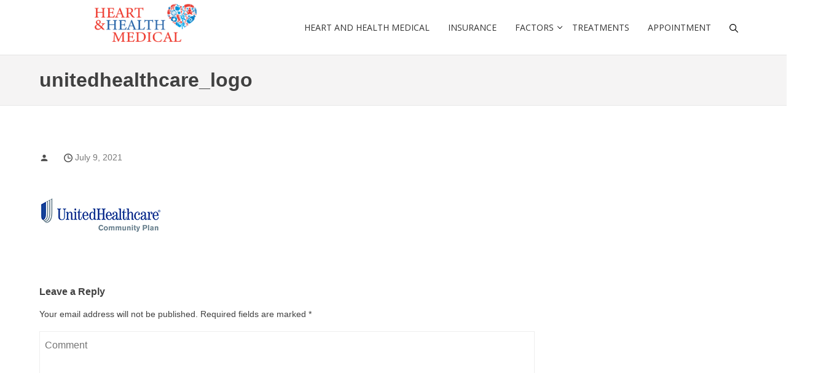

--- FILE ---
content_type: text/html; charset=UTF-8
request_url: https://cardiacgenetic.com/unitedhealthcare_logo/
body_size: 12457
content:
<!DOCTYPE html>
<html lang="en-US" prefix="og: https://ogp.me/ns#">
    <head>
        <meta charset="UTF-8">
        <meta name="viewport" content="width=device-width, initial-scale=1">
        <link rel="profile" href="https://gmpg.org/xfn/11">
        <link rel="pingback" href="https://cardiacgenetic.com/xmlrpc.php">

        
<!-- Search Engine Optimization by Rank Math - https://rankmath.com/ -->
<title>unitedhealthcare_logo - Cardiac Genetic Testing</title>
<meta name="robots" content="follow, index, max-snippet:-1, max-video-preview:-1, max-image-preview:large"/>
<link rel="canonical" href="https://cardiacgenetic.com/unitedhealthcare_logo/" />
<meta property="og:locale" content="en_US" />
<meta property="og:type" content="article" />
<meta property="og:title" content="unitedhealthcare_logo - Cardiac Genetic Testing" />
<meta property="og:url" content="https://cardiacgenetic.com/unitedhealthcare_logo/" />
<meta property="og:site_name" content="Cardiac Genetic Testing" />
<meta name="twitter:card" content="summary_large_image" />
<meta name="twitter:title" content="unitedhealthcare_logo - Cardiac Genetic Testing" />
<!-- /Rank Math WordPress SEO plugin -->

<link rel='dns-prefetch' href='//cardiacgenetic.com' />
<link rel='dns-prefetch' href='//fonts.googleapis.com' />
<link rel='preconnect' href='https://fonts.gstatic.com' crossorigin />
<link rel="alternate" type="application/rss+xml" title="Cardiac Genetic Testing &raquo; Feed" href="https://cardiacgenetic.com/feed/" />
<link rel="alternate" type="application/rss+xml" title="Cardiac Genetic Testing &raquo; Comments Feed" href="https://cardiacgenetic.com/comments/feed/" />
<link rel="alternate" type="application/rss+xml" title="Cardiac Genetic Testing &raquo; unitedhealthcare_logo Comments Feed" href="https://cardiacgenetic.com/feed/?attachment_id=363" />
<style type="text/css">.brave_popup{display:none}</style><script data-no-optimize="1"> var brave_popup_data = {}; var bravepop_emailValidation=false; var brave_popup_videos = {};  var brave_popup_formData = {};var brave_popup_adminUser = false; var brave_popup_pageInfo = {"type":"attachment","pageID":"","singleType":""};  var bravepop_emailSuggestions={};</script><script>
window._wpemojiSettings = {"baseUrl":"https:\/\/s.w.org\/images\/core\/emoji\/15.0.3\/72x72\/","ext":".png","svgUrl":"https:\/\/s.w.org\/images\/core\/emoji\/15.0.3\/svg\/","svgExt":".svg","source":{"concatemoji":"https:\/\/cardiacgenetic.com\/wp-includes\/js\/wp-emoji-release.min.js?ver=6.6.4"}};
/*! This file is auto-generated */
!function(i,n){var o,s,e;function c(e){try{var t={supportTests:e,timestamp:(new Date).valueOf()};sessionStorage.setItem(o,JSON.stringify(t))}catch(e){}}function p(e,t,n){e.clearRect(0,0,e.canvas.width,e.canvas.height),e.fillText(t,0,0);var t=new Uint32Array(e.getImageData(0,0,e.canvas.width,e.canvas.height).data),r=(e.clearRect(0,0,e.canvas.width,e.canvas.height),e.fillText(n,0,0),new Uint32Array(e.getImageData(0,0,e.canvas.width,e.canvas.height).data));return t.every(function(e,t){return e===r[t]})}function u(e,t,n){switch(t){case"flag":return n(e,"\ud83c\udff3\ufe0f\u200d\u26a7\ufe0f","\ud83c\udff3\ufe0f\u200b\u26a7\ufe0f")?!1:!n(e,"\ud83c\uddfa\ud83c\uddf3","\ud83c\uddfa\u200b\ud83c\uddf3")&&!n(e,"\ud83c\udff4\udb40\udc67\udb40\udc62\udb40\udc65\udb40\udc6e\udb40\udc67\udb40\udc7f","\ud83c\udff4\u200b\udb40\udc67\u200b\udb40\udc62\u200b\udb40\udc65\u200b\udb40\udc6e\u200b\udb40\udc67\u200b\udb40\udc7f");case"emoji":return!n(e,"\ud83d\udc26\u200d\u2b1b","\ud83d\udc26\u200b\u2b1b")}return!1}function f(e,t,n){var r="undefined"!=typeof WorkerGlobalScope&&self instanceof WorkerGlobalScope?new OffscreenCanvas(300,150):i.createElement("canvas"),a=r.getContext("2d",{willReadFrequently:!0}),o=(a.textBaseline="top",a.font="600 32px Arial",{});return e.forEach(function(e){o[e]=t(a,e,n)}),o}function t(e){var t=i.createElement("script");t.src=e,t.defer=!0,i.head.appendChild(t)}"undefined"!=typeof Promise&&(o="wpEmojiSettingsSupports",s=["flag","emoji"],n.supports={everything:!0,everythingExceptFlag:!0},e=new Promise(function(e){i.addEventListener("DOMContentLoaded",e,{once:!0})}),new Promise(function(t){var n=function(){try{var e=JSON.parse(sessionStorage.getItem(o));if("object"==typeof e&&"number"==typeof e.timestamp&&(new Date).valueOf()<e.timestamp+604800&&"object"==typeof e.supportTests)return e.supportTests}catch(e){}return null}();if(!n){if("undefined"!=typeof Worker&&"undefined"!=typeof OffscreenCanvas&&"undefined"!=typeof URL&&URL.createObjectURL&&"undefined"!=typeof Blob)try{var e="postMessage("+f.toString()+"("+[JSON.stringify(s),u.toString(),p.toString()].join(",")+"));",r=new Blob([e],{type:"text/javascript"}),a=new Worker(URL.createObjectURL(r),{name:"wpTestEmojiSupports"});return void(a.onmessage=function(e){c(n=e.data),a.terminate(),t(n)})}catch(e){}c(n=f(s,u,p))}t(n)}).then(function(e){for(var t in e)n.supports[t]=e[t],n.supports.everything=n.supports.everything&&n.supports[t],"flag"!==t&&(n.supports.everythingExceptFlag=n.supports.everythingExceptFlag&&n.supports[t]);n.supports.everythingExceptFlag=n.supports.everythingExceptFlag&&!n.supports.flag,n.DOMReady=!1,n.readyCallback=function(){n.DOMReady=!0}}).then(function(){return e}).then(function(){var e;n.supports.everything||(n.readyCallback(),(e=n.source||{}).concatemoji?t(e.concatemoji):e.wpemoji&&e.twemoji&&(t(e.twemoji),t(e.wpemoji)))}))}((window,document),window._wpemojiSettings);
</script>
<style id='wp-emoji-styles-inline-css'>

	img.wp-smiley, img.emoji {
		display: inline !important;
		border: none !important;
		box-shadow: none !important;
		height: 1em !important;
		width: 1em !important;
		margin: 0 0.07em !important;
		vertical-align: -0.1em !important;
		background: none !important;
		padding: 0 !important;
	}
</style>
<link rel='stylesheet' id='wp-block-library-css' href='https://cardiacgenetic.com/wp-includes/css/dist/block-library/style.min.css?ver=6.6.4' media='all' />
<style id='rank-math-toc-block-style-inline-css'>
.wp-block-rank-math-toc-block nav ol{counter-reset:item}.wp-block-rank-math-toc-block nav ol li{display:block}.wp-block-rank-math-toc-block nav ol li:before{content:counters(item, ".") ". ";counter-increment:item}

</style>
<style id='classic-theme-styles-inline-css'>
/*! This file is auto-generated */
.wp-block-button__link{color:#fff;background-color:#32373c;border-radius:9999px;box-shadow:none;text-decoration:none;padding:calc(.667em + 2px) calc(1.333em + 2px);font-size:1.125em}.wp-block-file__button{background:#32373c;color:#fff;text-decoration:none}
</style>
<style id='global-styles-inline-css'>
:root{--wp--preset--aspect-ratio--square: 1;--wp--preset--aspect-ratio--4-3: 4/3;--wp--preset--aspect-ratio--3-4: 3/4;--wp--preset--aspect-ratio--3-2: 3/2;--wp--preset--aspect-ratio--2-3: 2/3;--wp--preset--aspect-ratio--16-9: 16/9;--wp--preset--aspect-ratio--9-16: 9/16;--wp--preset--color--black: #000000;--wp--preset--color--cyan-bluish-gray: #abb8c3;--wp--preset--color--white: #ffffff;--wp--preset--color--pale-pink: #f78da7;--wp--preset--color--vivid-red: #cf2e2e;--wp--preset--color--luminous-vivid-orange: #ff6900;--wp--preset--color--luminous-vivid-amber: #fcb900;--wp--preset--color--light-green-cyan: #7bdcb5;--wp--preset--color--vivid-green-cyan: #00d084;--wp--preset--color--pale-cyan-blue: #8ed1fc;--wp--preset--color--vivid-cyan-blue: #0693e3;--wp--preset--color--vivid-purple: #9b51e0;--wp--preset--gradient--vivid-cyan-blue-to-vivid-purple: linear-gradient(135deg,rgba(6,147,227,1) 0%,rgb(155,81,224) 100%);--wp--preset--gradient--light-green-cyan-to-vivid-green-cyan: linear-gradient(135deg,rgb(122,220,180) 0%,rgb(0,208,130) 100%);--wp--preset--gradient--luminous-vivid-amber-to-luminous-vivid-orange: linear-gradient(135deg,rgba(252,185,0,1) 0%,rgba(255,105,0,1) 100%);--wp--preset--gradient--luminous-vivid-orange-to-vivid-red: linear-gradient(135deg,rgba(255,105,0,1) 0%,rgb(207,46,46) 100%);--wp--preset--gradient--very-light-gray-to-cyan-bluish-gray: linear-gradient(135deg,rgb(238,238,238) 0%,rgb(169,184,195) 100%);--wp--preset--gradient--cool-to-warm-spectrum: linear-gradient(135deg,rgb(74,234,220) 0%,rgb(151,120,209) 20%,rgb(207,42,186) 40%,rgb(238,44,130) 60%,rgb(251,105,98) 80%,rgb(254,248,76) 100%);--wp--preset--gradient--blush-light-purple: linear-gradient(135deg,rgb(255,206,236) 0%,rgb(152,150,240) 100%);--wp--preset--gradient--blush-bordeaux: linear-gradient(135deg,rgb(254,205,165) 0%,rgb(254,45,45) 50%,rgb(107,0,62) 100%);--wp--preset--gradient--luminous-dusk: linear-gradient(135deg,rgb(255,203,112) 0%,rgb(199,81,192) 50%,rgb(65,88,208) 100%);--wp--preset--gradient--pale-ocean: linear-gradient(135deg,rgb(255,245,203) 0%,rgb(182,227,212) 50%,rgb(51,167,181) 100%);--wp--preset--gradient--electric-grass: linear-gradient(135deg,rgb(202,248,128) 0%,rgb(113,206,126) 100%);--wp--preset--gradient--midnight: linear-gradient(135deg,rgb(2,3,129) 0%,rgb(40,116,252) 100%);--wp--preset--font-size--small: 13px;--wp--preset--font-size--medium: 20px;--wp--preset--font-size--large: 36px;--wp--preset--font-size--x-large: 42px;--wp--preset--spacing--20: 0.44rem;--wp--preset--spacing--30: 0.67rem;--wp--preset--spacing--40: 1rem;--wp--preset--spacing--50: 1.5rem;--wp--preset--spacing--60: 2.25rem;--wp--preset--spacing--70: 3.38rem;--wp--preset--spacing--80: 5.06rem;--wp--preset--shadow--natural: 6px 6px 9px rgba(0, 0, 0, 0.2);--wp--preset--shadow--deep: 12px 12px 50px rgba(0, 0, 0, 0.4);--wp--preset--shadow--sharp: 6px 6px 0px rgba(0, 0, 0, 0.2);--wp--preset--shadow--outlined: 6px 6px 0px -3px rgba(255, 255, 255, 1), 6px 6px rgba(0, 0, 0, 1);--wp--preset--shadow--crisp: 6px 6px 0px rgba(0, 0, 0, 1);}:where(.is-layout-flex){gap: 0.5em;}:where(.is-layout-grid){gap: 0.5em;}body .is-layout-flex{display: flex;}.is-layout-flex{flex-wrap: wrap;align-items: center;}.is-layout-flex > :is(*, div){margin: 0;}body .is-layout-grid{display: grid;}.is-layout-grid > :is(*, div){margin: 0;}:where(.wp-block-columns.is-layout-flex){gap: 2em;}:where(.wp-block-columns.is-layout-grid){gap: 2em;}:where(.wp-block-post-template.is-layout-flex){gap: 1.25em;}:where(.wp-block-post-template.is-layout-grid){gap: 1.25em;}.has-black-color{color: var(--wp--preset--color--black) !important;}.has-cyan-bluish-gray-color{color: var(--wp--preset--color--cyan-bluish-gray) !important;}.has-white-color{color: var(--wp--preset--color--white) !important;}.has-pale-pink-color{color: var(--wp--preset--color--pale-pink) !important;}.has-vivid-red-color{color: var(--wp--preset--color--vivid-red) !important;}.has-luminous-vivid-orange-color{color: var(--wp--preset--color--luminous-vivid-orange) !important;}.has-luminous-vivid-amber-color{color: var(--wp--preset--color--luminous-vivid-amber) !important;}.has-light-green-cyan-color{color: var(--wp--preset--color--light-green-cyan) !important;}.has-vivid-green-cyan-color{color: var(--wp--preset--color--vivid-green-cyan) !important;}.has-pale-cyan-blue-color{color: var(--wp--preset--color--pale-cyan-blue) !important;}.has-vivid-cyan-blue-color{color: var(--wp--preset--color--vivid-cyan-blue) !important;}.has-vivid-purple-color{color: var(--wp--preset--color--vivid-purple) !important;}.has-black-background-color{background-color: var(--wp--preset--color--black) !important;}.has-cyan-bluish-gray-background-color{background-color: var(--wp--preset--color--cyan-bluish-gray) !important;}.has-white-background-color{background-color: var(--wp--preset--color--white) !important;}.has-pale-pink-background-color{background-color: var(--wp--preset--color--pale-pink) !important;}.has-vivid-red-background-color{background-color: var(--wp--preset--color--vivid-red) !important;}.has-luminous-vivid-orange-background-color{background-color: var(--wp--preset--color--luminous-vivid-orange) !important;}.has-luminous-vivid-amber-background-color{background-color: var(--wp--preset--color--luminous-vivid-amber) !important;}.has-light-green-cyan-background-color{background-color: var(--wp--preset--color--light-green-cyan) !important;}.has-vivid-green-cyan-background-color{background-color: var(--wp--preset--color--vivid-green-cyan) !important;}.has-pale-cyan-blue-background-color{background-color: var(--wp--preset--color--pale-cyan-blue) !important;}.has-vivid-cyan-blue-background-color{background-color: var(--wp--preset--color--vivid-cyan-blue) !important;}.has-vivid-purple-background-color{background-color: var(--wp--preset--color--vivid-purple) !important;}.has-black-border-color{border-color: var(--wp--preset--color--black) !important;}.has-cyan-bluish-gray-border-color{border-color: var(--wp--preset--color--cyan-bluish-gray) !important;}.has-white-border-color{border-color: var(--wp--preset--color--white) !important;}.has-pale-pink-border-color{border-color: var(--wp--preset--color--pale-pink) !important;}.has-vivid-red-border-color{border-color: var(--wp--preset--color--vivid-red) !important;}.has-luminous-vivid-orange-border-color{border-color: var(--wp--preset--color--luminous-vivid-orange) !important;}.has-luminous-vivid-amber-border-color{border-color: var(--wp--preset--color--luminous-vivid-amber) !important;}.has-light-green-cyan-border-color{border-color: var(--wp--preset--color--light-green-cyan) !important;}.has-vivid-green-cyan-border-color{border-color: var(--wp--preset--color--vivid-green-cyan) !important;}.has-pale-cyan-blue-border-color{border-color: var(--wp--preset--color--pale-cyan-blue) !important;}.has-vivid-cyan-blue-border-color{border-color: var(--wp--preset--color--vivid-cyan-blue) !important;}.has-vivid-purple-border-color{border-color: var(--wp--preset--color--vivid-purple) !important;}.has-vivid-cyan-blue-to-vivid-purple-gradient-background{background: var(--wp--preset--gradient--vivid-cyan-blue-to-vivid-purple) !important;}.has-light-green-cyan-to-vivid-green-cyan-gradient-background{background: var(--wp--preset--gradient--light-green-cyan-to-vivid-green-cyan) !important;}.has-luminous-vivid-amber-to-luminous-vivid-orange-gradient-background{background: var(--wp--preset--gradient--luminous-vivid-amber-to-luminous-vivid-orange) !important;}.has-luminous-vivid-orange-to-vivid-red-gradient-background{background: var(--wp--preset--gradient--luminous-vivid-orange-to-vivid-red) !important;}.has-very-light-gray-to-cyan-bluish-gray-gradient-background{background: var(--wp--preset--gradient--very-light-gray-to-cyan-bluish-gray) !important;}.has-cool-to-warm-spectrum-gradient-background{background: var(--wp--preset--gradient--cool-to-warm-spectrum) !important;}.has-blush-light-purple-gradient-background{background: var(--wp--preset--gradient--blush-light-purple) !important;}.has-blush-bordeaux-gradient-background{background: var(--wp--preset--gradient--blush-bordeaux) !important;}.has-luminous-dusk-gradient-background{background: var(--wp--preset--gradient--luminous-dusk) !important;}.has-pale-ocean-gradient-background{background: var(--wp--preset--gradient--pale-ocean) !important;}.has-electric-grass-gradient-background{background: var(--wp--preset--gradient--electric-grass) !important;}.has-midnight-gradient-background{background: var(--wp--preset--gradient--midnight) !important;}.has-small-font-size{font-size: var(--wp--preset--font-size--small) !important;}.has-medium-font-size{font-size: var(--wp--preset--font-size--medium) !important;}.has-large-font-size{font-size: var(--wp--preset--font-size--large) !important;}.has-x-large-font-size{font-size: var(--wp--preset--font-size--x-large) !important;}
:where(.wp-block-post-template.is-layout-flex){gap: 1.25em;}:where(.wp-block-post-template.is-layout-grid){gap: 1.25em;}
:where(.wp-block-columns.is-layout-flex){gap: 2em;}:where(.wp-block-columns.is-layout-grid){gap: 2em;}
:root :where(.wp-block-pullquote){font-size: 1.5em;line-height: 1.6;}
</style>
<link rel='stylesheet' id='punte-fonts-css' href='https://fonts.googleapis.com/css?family=Roboto%3A400%2C400i%2C700%2C700i%26display%3Dswap%7COpen%2BSans%3A400%2C400i%2C700%2C700i%26display%3Dswap&#038;subset=latin%2Clatin-ext&#038;ver=1.0' media='all' />
<link rel='stylesheet' id='punte-headers-css' href='https://cardiacgenetic.com/wp-content/themes/punte/assets/css/headers.css?ver=1.0' media='all' />
<link rel='stylesheet' id='punte-footers-css' href='https://cardiacgenetic.com/wp-content/themes/punte/assets/css/footers.css?ver=1.0' media='all' />
<link rel='stylesheet' id='punte-blog-css' href='https://cardiacgenetic.com/wp-content/themes/punte/assets/css/blog.css?ver=1.0' media='all' />
<link rel='stylesheet' id='punte-main-css' href='https://cardiacgenetic.com/wp-content/themes/punte/assets/css/main.css?ver=1.0' media='all' />
<link rel='stylesheet' id='punte-style-css' href='https://cardiacgenetic.com/wp-content/themes/punte/style.css?ver=6.6.4' media='all' />
<style id='punte-style-inline-css'>
body{background-color:#FFFFFF} .punte-container{width:1300px} .header-layout1 .site-branding img,.header-layout5 .site-branding img,.header-layout6 .site-branding img{max-height:70px} .header-layout6 .is-sticky .site-branding img{max-height:50px} .header-layout1 .top-header,.header-layout3 .top-header,.header-layout5 .main-header,ul.punte-main-menu ul,.video-controls,.bttn-style1 a,.bttn-style3 a,.bttn-style5 a,.style3.punte-pricing-table,.style4.punte-pricing-table .ppt-header,.style4.punte-pricing-table .ppt-header:before,.style4.punte-pricing-table .ppt-header:after,.style5.punte-pricing-table .ppt-header,.style5.punte-pricing-table .ppt-icon,.style5.punte-pricing-table .ppt-footer a,.style6.punte-pricing-table .ppt-footer a,.style6.punte-pricing-table .ppt-price,.style1.punte-team .pt-social-icons a,.style2.punte-team .pt-social-icons a,.style3.punte-team .pt-social-icons a,.style4.punte-team .pt-social-icons a,.style3.punte-testimonial .ptl-header,.pagination .page-numbers,.blog-style3 .entry-readmore a:hover,#pune-back-top,.sidebar-style3 .widget-title span:after,button,input[type="button"],input[type="reset"],input[type="submit"],.pws1-catname-wrapper a,.pws1-catname-wrapper a:before,.pnt-list .owl-theme .owl-nav [class*=owl-]:hover,.punte-portfolio-labels li.is-checked:after,.pnt-title,.style6.punte-pricing-table .ppt-heading:after,.pbp-pagination .page-numbers.current,.pbp-pagination a.page-numbers:hover,.punte-blog-post.style3 .punte-blog-list-inner,.punte-blog-post.style3 .punte-blog-list.pbp-even .punte-blog-list-inner:before,.punte-blog-post.style3 .punte-blog-list.pbp-odd .punte-blog-list-inner:before,.punte-blog-post.style3 .pbp-line,.pbs-slide-caption .pbs-category a,.pbs-slider-wrap .owl-dots .owl-dot.active span,.pbs-slider-wrap .owl-dots .owl-dot:hover span,.punte-pricing-table.style2 .ppt-heading,.punte-pricing-table.style2:hover .ppt-icon,.style3.punte-pricing-table.punte-pricing-table,.style4.punte-pricing-table .ppt-button,.style5.punte-pricing-table .ppt-heading,.style5.punte-pricing-table .ppt-heading::before,.style5.punte-pricing-table .ppt-heading::after,.style1.punte-pricing-table .ppt-button,.punte-counter.style3 .pc-icon,.pbg-category a,.pbs-slide-caption .pbs-category a,.pwtb-catname-wrapper a.pwtb-active,.pwtb-catname-wrapper a:hover,.menu-item-punte-cart .mCSB_scrollTools .mCSB_dragger .mCSB_dragger_bar,.blog-style1 .entry-readmore a,blockquote:before{background-color:#0060ae} ul.punte-main-menu>li>a:hover svg{fill:#0060ae} .style1.punte-pricing-table .ppt-header{background-color:#0069bf} .style1.punte-pricing-table .ppt-button,.style4.punte-pricing-table .ppt-button,.style5.punte-pricing-table .ppt-heading,.style5.punte-pricing-table .ppt-heading:before,.style5.punte-pricing-table .ppt-heading:after,.style6.punte-pricing-table .ppt-heading:after,#pune-back-top:hover,button:hover,input[type="button"]:hover,input[type="reset"]:hover,input[type="submit"]:hover,.pws1-catname-wrapper a.p-active,.pws1-catname-wrapper a.p-active:before,.pws1-catname-wrapper a:hover,.pws1-catname-wrapper a:hover:before,.bttn-style1 a:hover{background-color:#00569c} a,.bttn-style2 a,.bttn-style6 a,.style3.punte-pricing-table .ppt-icon,.style6.punte-pricing-table .ppt-icon,.punte-blog-post .cat-links a:hover,.blog-style1 .entry-share a:hover,.blog-style3 .entry-share a:hover,.blog-style4 .entry-share a:hover,.punte-blog-post .entry-header a:hover,.comment-list a:hover,.post-navigation a:hover,.punte-related-post-wrap h4 a:hover,.punte-news-ticker h4 a:hover,.punte-blog-block h4 a:hover,.pbp-pagination .page-numbers,.punte-pricing-table.style2 .ppt-button:hover,.punte-counter.style3 .pc-value,.blog-style1 .entry-readmore a:hover,.blog-style1 .entry-readmore a:focus{color:#0060ae} a:hover,.woocommerce .product_meta a:hover{color:#00569c} .bttn-style2.punte-pricing-table a,.bttn-style6.punte-pricing-table a,.style6.punte-pricing-table,.blog-style1 .entry-readmore a:hover,.blog-style3 .entry-readmore a:hover,.sidebar-style2 .widget-title,.sidebar-style5 .widget,.sidebar-style4 .widget-title,.punte-blog-header,.pbp-pagination .page-numbers,.style1.punte-blockquote,.style2.punte-blockquote,.punte-pricing-table.style2:hover .ppt-header,.punte-pricing-table.style2 .ppt-button:hover,.punte-counter.style3,.pbg-category a,.pbs-slide-caption .pbs-category a,.pwtb-catname-wrapper a,.blog-style1 .entry-readmore a{border-color:#0060ae} .style1.punte-pricing-table .ppt-header:after{border-color:#0060ae #0060ae transparent transparent} .style1.punte-pricing-table .ppt-header:before{border-color:transparent transparent #0060ae #0060ae} .style2 .ppt-header:before{border-color:transparent #0060ae #0060ae transparent} .style3 .pnt-title span,.punte-blog-post.style3 .punte-blog-list.pbp-even .punte-blog-list-inner:after,.blog-style1.sticky{border-left-color:#0060ae } .punte-blog-post.style3 .punte-blog-list.pbp-odd .punte-blog-list-inner:after{border-right-color:#0060ae } .style6.punte-pricing-table .ppt-price{box-shadow:0 0 0 5px #FFF,0 0 0 7px #0060ae} .punte-blog-post.style3 .punte-blog-list.pbp-odd .punte-blog-list-inner:before,.punte-blog-post.style3 .punte-blog-list.pbp-even .punte-blog-list-inner:before{box-shadow:0 0px 0px 3px #0069bf} .header-layout1 .main-header,.header-layout1 .site-branding,.header-layout5 .main-header,.header-layout5 .site-branding,.header-layout6 .main-header,.header-layout6 .site-branding{height:90px} .header-layout6 .is-sticky .main-header,.header-layout6 .is-sticky .site-branding{height:70px} .header-layout1 ul.punte-main-menu > li > a,.header-layout1 ul.punte-main-menu > li.header-search i,.header-layout5 ul.punte-main-menu > li > a,.header-layout5 ul.punte-main-menu > li.header-search i,.header-layout6 ul.punte-main-menu > li > a,.header-layout6 ul.punte-main-menu > li.header-search i{line-height:90px} .header-layout6 .is-sticky ul.punte-main-menu > li > a,.header-layout6 .is-sticky ul.punte-main-menu > li.header-search i{line-height:70px} .header-layout5 .top-header{padding-bottom:55px !important} .header-layout5 .top-header + .main-header-wrap,.header-layout5 .top-header + .main-header-wrap + .punte-mobile-header{margin-top:-45px} .header-layout5 + #content{transform:translateY(-45px);-webkit-transform:translateY(-45px);-ms-transform:translateY(-45px);margin-bottom:-45px} .header-layout5 + #content .page-header .page-title-wrap{margin-top:45px} .header-layout5 + .site-content > .punte-container:first-child{margin-top:85px} .site-header .site-branding{padding-top:10;padding-right:10;padding-bottom:10;padding-left:0} .punte-main-menu{font-family:'Open Sans';font-size:16px;font-weight:400;font-style:normal;text-transform:uppercase;letter-spacing:} .punte-main-menu a{color:#333333;font-weight:400;font-style:normal} #primary{width:70%} .sidebar{width:27%} #colophon{background-color:#333333;color:#EEEEEE;font-size:14px} .site-footer a{color:#CCCCCC} .site-footer a:hover{color:#AAAAAA} #bottom-footer .punte-container{background:#2d2d2d} ul.punte-main-menu > li > a,.header-layout4 .header-search-wrapper .search-field,.header-layout4 .header-search-wrapper .search-field,.header-layout4 .header-search-wrapper .search-field,.header-layout4 .header-search-wrapper .search-field{color:#333333} .header-layout4 .header-search-wrapper .search-field::-webkit-input-placeholder,.header-layout4 .header-search-wrapper .search-field::-moz-placeholder,.header-layout4 .header-search-wrapper .search-field:-ms-input-placeholder,.header-layout4 .header-search-wrapper .search-field:-moz-placeholder{color:#333333;opacity:1} ul.punte-main-menu > li > a:hover,.home .punte-transparent-header ul.punte-main-menu > li > a:hover{color:#0060ae} nav.main-navigation ul.punte-main-menu > li.menu-item-has-children > a:hover:after,.home .punte-transparent-header ul.punte-main-menu > li.menu-item-has-children > a:hover:after{border-color:#0060ae} ul.punte-main-menu ul{background:rgba(0,96,174,1)} ul.punte-main-menu ul li a{color:#000} ul.punte-main-menu ul li a:hover{color:#ffffff} .main-header,.header-layout5 .main-header,.punte-mobile-header{background:rgba(255,255,255,1)} .header-layout1 .site-branding,.header-layout1 .main-header,.header-layout2 .main-header,.header-layout3 .main-header,.header-layout1 .menu-item-search,.header-layout2 .site-branding,.header-layout2 .top-header,.header-layout3 .main-navigation,.header-layout2,.punte-mobile-header{border-color:#e5e5e5} .site-header .top-header{padding-top:10;padding-bottom:10;color:#FFFFFF} .site-header .top-header,.top-menu ul{background:rgba(0,96,174,1)} .site-header .top-header a{color:#FAFAFA} .site-header .top-header a:hover{color:#EEEEEE} @media screen and (max-width:768px){.main-header,.main-header-wrap,.menu-item-search{display:none !important} .punte-mobile-header{display:block !important} .header-layout4{position:relative;width:auto;max-width:none;box-shadow:none} .header-layout4 + .site-content,.header-layout4 + .site-content + footer{margin-left:0}} @media screen and (max-width:1340px){#page,.punte-container{width:100%} .punte-container{padding:0 5%}} @media screen and (max-width:1340px){.both-sidebar .site-content > .punte-container,.both-left-sidebar .site-content > .punte-container,.both-right-sidebar .site-content > .punte-container{padding:0 5%} .both-sidebar #primary,.both-left-sidebar #primary,.both-right-sidebar #primary{float:none} .both-sidebar .sidebar-left,.both-left-sidebar .sidebar-left,.both-right-sidebar .sidebar-left{width:48%;margin:0;float:left} .both-sidebar .sidebar-right,.both-left-sidebar .sidebar-right,.both-right-sidebar .sidebar-right{width:48%;margin:0;right:0;float:right}}
</style>
<link rel='stylesheet' id='punte-responsive-css' href='https://cardiacgenetic.com/wp-content/themes/punte/assets/css/responsive.css?ver=1.0' media='all' />
<link rel="preload" as="style" href="https://fonts.googleapis.com/css?family=Open%20Sans:400&#038;subset=latin&#038;display=swap&#038;ver=1644604341" /><link rel="stylesheet" href="https://fonts.googleapis.com/css?family=Open%20Sans:400&#038;subset=latin&#038;display=swap&#038;ver=1644604341" media="print" onload="this.media='all'"><noscript><link rel="stylesheet" href="https://fonts.googleapis.com/css?family=Open%20Sans:400&#038;subset=latin&#038;display=swap&#038;ver=1644604341" /></noscript><script src="https://cardiacgenetic.com/wp-includes/js/jquery/jquery.min.js?ver=3.7.1" id="jquery-core-js"></script>
<script src="https://cardiacgenetic.com/wp-includes/js/jquery/jquery-migrate.min.js?ver=3.4.1" id="jquery-migrate-js"></script>
<link rel="https://api.w.org/" href="https://cardiacgenetic.com/wp-json/" /><link rel="alternate" title="JSON" type="application/json" href="https://cardiacgenetic.com/wp-json/wp/v2/media/363" /><link rel="EditURI" type="application/rsd+xml" title="RSD" href="https://cardiacgenetic.com/xmlrpc.php?rsd" />
<link rel='shortlink' href='https://cardiacgenetic.com/?p=363' />
<link rel="alternate" title="oEmbed (JSON)" type="application/json+oembed" href="https://cardiacgenetic.com/wp-json/oembed/1.0/embed?url=https%3A%2F%2Fcardiacgenetic.com%2Funitedhealthcare_logo%2F" />
<link rel="alternate" title="oEmbed (XML)" type="text/xml+oembed" href="https://cardiacgenetic.com/wp-json/oembed/1.0/embed?url=https%3A%2F%2Fcardiacgenetic.com%2Funitedhealthcare_logo%2F&#038;format=xml" />
<meta name="generator" content="Redux 4.4.18" /><meta name="generator" content="Elementor 3.24.7; features: additional_custom_breakpoints; settings: css_print_method-external, google_font-enabled, font_display-auto">
			<style>
				.e-con.e-parent:nth-of-type(n+4):not(.e-lazyloaded):not(.e-no-lazyload),
				.e-con.e-parent:nth-of-type(n+4):not(.e-lazyloaded):not(.e-no-lazyload) * {
					background-image: none !important;
				}
				@media screen and (max-height: 1024px) {
					.e-con.e-parent:nth-of-type(n+3):not(.e-lazyloaded):not(.e-no-lazyload),
					.e-con.e-parent:nth-of-type(n+3):not(.e-lazyloaded):not(.e-no-lazyload) * {
						background-image: none !important;
					}
				}
				@media screen and (max-height: 640px) {
					.e-con.e-parent:nth-of-type(n+2):not(.e-lazyloaded):not(.e-no-lazyload),
					.e-con.e-parent:nth-of-type(n+2):not(.e-lazyloaded):not(.e-no-lazyload) * {
						background-image: none !important;
					}
				}
			</style>
					<style type="text/css">
					.site-title a,
			.site-description {
				position: absolute;
				clip: rect(1px, 1px, 1px, 1px);
			}
					</style>
		<meta name="generator" content="Powered by Slider Revolution 6.7.20 - responsive, Mobile-Friendly Slider Plugin for WordPress with comfortable drag and drop interface." />
<link rel="icon" href="https://cardiacgenetic.com/wp-content/uploads/sites/6/2021/06/cropped-New-Logo-Piece-32x32.png" sizes="32x32" />
<link rel="icon" href="https://cardiacgenetic.com/wp-content/uploads/sites/6/2021/06/cropped-New-Logo-Piece-192x192.png" sizes="192x192" />
<link rel="apple-touch-icon" href="https://cardiacgenetic.com/wp-content/uploads/sites/6/2021/06/cropped-New-Logo-Piece-180x180.png" />
<meta name="msapplication-TileImage" content="https://cardiacgenetic.com/wp-content/uploads/sites/6/2021/06/cropped-New-Logo-Piece-270x270.png" />
<script>function setREVStartSize(e){
			//window.requestAnimationFrame(function() {
				window.RSIW = window.RSIW===undefined ? window.innerWidth : window.RSIW;
				window.RSIH = window.RSIH===undefined ? window.innerHeight : window.RSIH;
				try {
					var pw = document.getElementById(e.c).parentNode.offsetWidth,
						newh;
					pw = pw===0 || isNaN(pw) || (e.l=="fullwidth" || e.layout=="fullwidth") ? window.RSIW : pw;
					e.tabw = e.tabw===undefined ? 0 : parseInt(e.tabw);
					e.thumbw = e.thumbw===undefined ? 0 : parseInt(e.thumbw);
					e.tabh = e.tabh===undefined ? 0 : parseInt(e.tabh);
					e.thumbh = e.thumbh===undefined ? 0 : parseInt(e.thumbh);
					e.tabhide = e.tabhide===undefined ? 0 : parseInt(e.tabhide);
					e.thumbhide = e.thumbhide===undefined ? 0 : parseInt(e.thumbhide);
					e.mh = e.mh===undefined || e.mh=="" || e.mh==="auto" ? 0 : parseInt(e.mh,0);
					if(e.layout==="fullscreen" || e.l==="fullscreen")
						newh = Math.max(e.mh,window.RSIH);
					else{
						e.gw = Array.isArray(e.gw) ? e.gw : [e.gw];
						for (var i in e.rl) if (e.gw[i]===undefined || e.gw[i]===0) e.gw[i] = e.gw[i-1];
						e.gh = e.el===undefined || e.el==="" || (Array.isArray(e.el) && e.el.length==0)? e.gh : e.el;
						e.gh = Array.isArray(e.gh) ? e.gh : [e.gh];
						for (var i in e.rl) if (e.gh[i]===undefined || e.gh[i]===0) e.gh[i] = e.gh[i-1];
											
						var nl = new Array(e.rl.length),
							ix = 0,
							sl;
						e.tabw = e.tabhide>=pw ? 0 : e.tabw;
						e.thumbw = e.thumbhide>=pw ? 0 : e.thumbw;
						e.tabh = e.tabhide>=pw ? 0 : e.tabh;
						e.thumbh = e.thumbhide>=pw ? 0 : e.thumbh;
						for (var i in e.rl) nl[i] = e.rl[i]<window.RSIW ? 0 : e.rl[i];
						sl = nl[0];
						for (var i in nl) if (sl>nl[i] && nl[i]>0) { sl = nl[i]; ix=i;}
						var m = pw>(e.gw[ix]+e.tabw+e.thumbw) ? 1 : (pw-(e.tabw+e.thumbw)) / (e.gw[ix]);
						newh =  (e.gh[ix] * m) + (e.tabh + e.thumbh);
					}
					var el = document.getElementById(e.c);
					if (el!==null && el) el.style.height = newh+"px";
					el = document.getElementById(e.c+"_wrapper");
					if (el!==null && el) {
						el.style.height = newh+"px";
						el.style.display = "block";
					}
				} catch(e){
					console.log("Failure at Presize of Slider:" + e)
				}
			//});
		  };</script>
    </head>

    <body class="attachment attachment-template-default single single-attachment postid-363 attachmentid-363 attachment-png wp-custom-logo elementor-default elementor-kit-311">

                
        <a class="skip-link screen-reader-text" href="#content">Skip to the content</a>

        <div id="punte-side-navigation" class="main-side-navigation"><div class="mob-menu-close-icon"><button class="btn-transparent"><svg class="svg-icon" width="36" height="36" aria-hidden="true" role="img" focusable="false" version="1.1" id="Capa_1" xmlns="http://www.w3.org/2000/svg" xmlns:xlink="http://www.w3.org/1999/xlink" x="0px" y="0px" width="612px" height="612px" viewBox="0 0 612 612" style="enable-background:new 0 0 612 612;" xml:space="preserve"><g><g id="_x31_0_41_"><g><path d="M415.338,196.662c-7.535-7.535-19.737-7.535-27.253,0l-82.181,82.18l-81.033-81.032c-7.478-7.478-19.584-7.478-27.042,0c-7.478,7.478-7.478,19.584,0,27.042l81.033,81.033l-81.587,81.587c-7.535,7.535-7.535,19.736,0,27.253s19.737,7.517,27.253,0l81.588-81.587l81.032,81.032c7.478,7.478,19.584,7.478,27.043,0c7.478-7.478,7.478-19.584,0-27.043l-81.033-81.032l82.181-82.18C422.873,216.399,422.873,204.179,415.338,196.662z M306,0C136.992,0,0,136.992,0,306s136.992,306,306,306c168.988,0,306-137.012,306-306S475.008,0,306,0z M306,573.75C158.125,573.75,38.25,453.875,38.25,306C38.25,158.125,158.125,38.25,306,38.25c147.875,0,267.75,119.875,267.75,267.75C573.75,453.875,453.875,573.75,306,573.75z"/></g></g></g></svg></button></div><ul id="menu-menu" class="menu"><li id="menu-item-417" class="menu-item menu-item-type-custom menu-item-object-custom menu-item-417"><a href="https://heartandhealth.com/">Heart and Health Medical</a></li>
<li id="menu-item-421" class="menu-item menu-item-type-custom menu-item-object-custom menu-item-home menu-item-421"><a href="https://cardiacgenetic.com//#insurance">Insurance</a></li>
<li id="menu-item-570" class="menu-item menu-item-type-post_type menu-item-object-page menu-item-has-children menu-item-570"><a href="https://cardiacgenetic.com/factors/">Factors</a>
<ul class="sub-menu">
	<li id="menu-item-569" class="menu-item menu-item-type-post_type menu-item-object-page menu-item-569"><a href="https://cardiacgenetic.com/factors-arvd/">ARVD</a></li>
	<li id="menu-item-568" class="menu-item menu-item-type-post_type menu-item-object-page menu-item-568"><a href="https://cardiacgenetic.com/factors-brugada-syndrome/">Brugada syndrome</a></li>
	<li id="menu-item-567" class="menu-item menu-item-type-post_type menu-item-object-page menu-item-567"><a href="https://cardiacgenetic.com/factors-cardiac-amyloidosis/">Cardiac Amyloidosis</a></li>
	<li id="menu-item-566" class="menu-item menu-item-type-post_type menu-item-object-page menu-item-566"><a href="https://cardiacgenetic.com/factors-cardiac-myxoma/">Cardiac Myxoma</a></li>
	<li id="menu-item-565" class="menu-item menu-item-type-post_type menu-item-object-page menu-item-565"><a href="https://cardiacgenetic.com/factors-familial-dilated-cardiomyopathy/">Familial dilated cardiomyopathy</a></li>
	<li id="menu-item-564" class="menu-item menu-item-type-post_type menu-item-object-page menu-item-564"><a href="https://cardiacgenetic.com/factors-familial-valvular-heart-disease/">Familial Valvular Heart Disease</a></li>
	<li id="menu-item-563" class="menu-item menu-item-type-post_type menu-item-object-page menu-item-563"><a href="https://cardiacgenetic.com/factors-hypertrophic-cardiomyopathy/">Hypertrophic Cardiomyopathy</a></li>
	<li id="menu-item-561" class="menu-item menu-item-type-post_type menu-item-object-page menu-item-561"><a href="https://cardiacgenetic.com/factors-loeys-dietz-syndrome/">Loeys-Dietz syndrome</a></li>
	<li id="menu-item-562" class="menu-item menu-item-type-post_type menu-item-object-page menu-item-562"><a href="https://cardiacgenetic.com/factors-long-qt-syndrome/">Long QT Syndrome</a></li>
	<li id="menu-item-560" class="menu-item menu-item-type-post_type menu-item-object-page menu-item-560"><a href="https://cardiacgenetic.com/factors-marfan-syndrome/">Marfan Syndrome</a></li>
	<li id="menu-item-559" class="menu-item menu-item-type-post_type menu-item-object-page menu-item-559"><a href="https://cardiacgenetic.com/factors-noncompaction-cardiomyopathy/">Noncompaction cardiomyopathy</a></li>
	<li id="menu-item-558" class="menu-item menu-item-type-post_type menu-item-object-page menu-item-558"><a href="https://cardiacgenetic.com/factors-restrictive-cardiomyopathy/">Restrictive cardiomyopathy</a></li>
</ul>
</li>
<li id="menu-item-571" class="menu-item menu-item-type-post_type menu-item-object-page menu-item-571"><a href="https://cardiacgenetic.com/treatments/">Treatments</a></li>
<li id="menu-item-397" class="menu-item menu-item-type-post_type menu-item-object-page menu-item-397"><a href="https://cardiacgenetic.com/appointment/">Appointment</a></li>
<li class="menu-item menu-item menu-item-search"><a href="javascript:void(0)"><svg class="svg-icon" width="18" height="18" aria-hidden="true" role="img" focusable="false" version="1.1" id="Capa_1" xmlns="http://www.w3.org/2000/svg" xmlns:xlink="http://www.w3.org/1999/xlink" x="0px" y="0px" viewBox="0 0 511.999 511.999" style="enable-background:new 0 0 511.999 511.999;" xml:space="preserve"><g><g><path d="M508.874,478.708L360.142,329.976c28.21-34.827,45.191-79.103,45.191-127.309c0-111.75-90.917-202.667-202.667-202.667S0,90.917,0,202.667s90.917,202.667,202.667,202.667c48.206,0,92.482-16.982,127.309-45.191l148.732,148.732c4.167,4.165,10.919,4.165,15.086,0l15.081-15.082C513.04,489.627,513.04,482.873,508.874,478.708z M202.667,362.667c-88.229,0-160-71.771-160-160s71.771-160,160-160s160,71.771,160,160S290.896,362.667,202.667,362.667z"/></g></g></svg></a></li></ul></div><div class="punte-mobile-overlay"></div>        <div id="page" class="site">

            <header id="masthead" class="site-header header-layout1">

    
            <div class="punte-mobile-header clearfix">
            
            <div class="punte-nav-icon"><button class="btn-transparent"><span></span></button></div>
            

            <div class="punte-mobile-logo">
                <a href="https://cardiacgenetic.com/" class="custom-logo-link" rel="home"><img width="1519" height="325" src="https://cardiacgenetic.com/wp-content/uploads/sites/6/2021/06/HH-logo-transparent-new-cropped.png" class="custom-logo" alt="Cardiac Genetic Testing" decoding="async" srcset="https://cardiacgenetic.com/wp-content/uploads/sites/6/2021/06/HH-logo-transparent-new-cropped.png 1519w, https://cardiacgenetic.com/wp-content/uploads/sites/6/2021/06/HH-logo-transparent-new-cropped-300x64.png 300w, https://cardiacgenetic.com/wp-content/uploads/sites/6/2021/06/HH-logo-transparent-new-cropped-1024x219.png 1024w, https://cardiacgenetic.com/wp-content/uploads/sites/6/2021/06/HH-logo-transparent-new-cropped-768x164.png 768w" sizes="(max-width: 1519px) 100vw, 1519px" /></a>                                    <p class="site-title">
                        <a href="https://cardiacgenetic.com/" rel="home">
                            Cardiac Genetic Testing                        </a>
                    </p>
                                    <p class="site-description">Heart and Health Medical</p>
                                            </div>

            <div class="punte-mobile-search"><a href="javascript:void(0)"><svg class="svg-icon" width="24" height="24" aria-hidden="true" role="img" focusable="false" version="1.1" id="Capa_1" xmlns="http://www.w3.org/2000/svg" xmlns:xlink="http://www.w3.org/1999/xlink" x="0px" y="0px" viewBox="0 0 511.999 511.999" style="enable-background:new 0 0 511.999 511.999;" xml:space="preserve"><g><g><path d="M508.874,478.708L360.142,329.976c28.21-34.827,45.191-79.103,45.191-127.309c0-111.75-90.917-202.667-202.667-202.667S0,90.917,0,202.667s90.917,202.667,202.667,202.667c48.206,0,92.482-16.982,127.309-45.191l148.732,148.732c4.167,4.165,10.919,4.165,15.086,0l15.081-15.082C513.04,489.627,513.04,482.873,508.874,478.708z M202.667,362.667c-88.229,0-160-71.771-160-160s71.771-160,160-160s160,71.771,160,160S290.896,362.667,202.667,362.667z"/></g></g></svg></a></div>        </div>
        
    <div class="main-header">
        <div class="punte-container">
            <div class="site-branding">
                <a href="https://cardiacgenetic.com/" class="custom-logo-link" rel="home"><img width="1519" height="325" src="https://cardiacgenetic.com/wp-content/uploads/sites/6/2021/06/HH-logo-transparent-new-cropped.png" class="custom-logo" alt="Cardiac Genetic Testing" decoding="async" srcset="https://cardiacgenetic.com/wp-content/uploads/sites/6/2021/06/HH-logo-transparent-new-cropped.png 1519w, https://cardiacgenetic.com/wp-content/uploads/sites/6/2021/06/HH-logo-transparent-new-cropped-300x64.png 300w, https://cardiacgenetic.com/wp-content/uploads/sites/6/2021/06/HH-logo-transparent-new-cropped-1024x219.png 1024w, https://cardiacgenetic.com/wp-content/uploads/sites/6/2021/06/HH-logo-transparent-new-cropped-768x164.png 768w" sizes="(max-width: 1519px) 100vw, 1519px" /></a>                                    <p class="site-title">
                        <a href="https://cardiacgenetic.com/" rel="home">
                            Cardiac Genetic Testing                        </a>
                    </p>
                                    <p class="site-description">Heart and Health Medical</p>
                                            </div><!-- .site-branding -->

            <nav id="site-navigation" class="main-navigation">
                <ul id="menu-menu-1" class="clearfix punte-main-menu"><li class="menu-item menu-item-type-custom menu-item-object-custom menu-item-417"><a href="https://heartandhealth.com/">Heart and Health Medical</a></li>
<li class="menu-item menu-item-type-custom menu-item-object-custom menu-item-home menu-item-421"><a href="https://cardiacgenetic.com//#insurance">Insurance</a></li>
<li class="menu-item menu-item-type-post_type menu-item-object-page menu-item-has-children menu-item-570"><a href="https://cardiacgenetic.com/factors/">Factors</a>
<ul class="sub-menu">
	<li class="menu-item menu-item-type-post_type menu-item-object-page menu-item-569"><a href="https://cardiacgenetic.com/factors-arvd/">ARVD</a></li>
	<li class="menu-item menu-item-type-post_type menu-item-object-page menu-item-568"><a href="https://cardiacgenetic.com/factors-brugada-syndrome/">Brugada syndrome</a></li>
	<li class="menu-item menu-item-type-post_type menu-item-object-page menu-item-567"><a href="https://cardiacgenetic.com/factors-cardiac-amyloidosis/">Cardiac Amyloidosis</a></li>
	<li class="menu-item menu-item-type-post_type menu-item-object-page menu-item-566"><a href="https://cardiacgenetic.com/factors-cardiac-myxoma/">Cardiac Myxoma</a></li>
	<li class="menu-item menu-item-type-post_type menu-item-object-page menu-item-565"><a href="https://cardiacgenetic.com/factors-familial-dilated-cardiomyopathy/">Familial dilated cardiomyopathy</a></li>
	<li class="menu-item menu-item-type-post_type menu-item-object-page menu-item-564"><a href="https://cardiacgenetic.com/factors-familial-valvular-heart-disease/">Familial Valvular Heart Disease</a></li>
	<li class="menu-item menu-item-type-post_type menu-item-object-page menu-item-563"><a href="https://cardiacgenetic.com/factors-hypertrophic-cardiomyopathy/">Hypertrophic Cardiomyopathy</a></li>
	<li class="menu-item menu-item-type-post_type menu-item-object-page menu-item-561"><a href="https://cardiacgenetic.com/factors-loeys-dietz-syndrome/">Loeys-Dietz syndrome</a></li>
	<li class="menu-item menu-item-type-post_type menu-item-object-page menu-item-562"><a href="https://cardiacgenetic.com/factors-long-qt-syndrome/">Long QT Syndrome</a></li>
	<li class="menu-item menu-item-type-post_type menu-item-object-page menu-item-560"><a href="https://cardiacgenetic.com/factors-marfan-syndrome/">Marfan Syndrome</a></li>
	<li class="menu-item menu-item-type-post_type menu-item-object-page menu-item-559"><a href="https://cardiacgenetic.com/factors-noncompaction-cardiomyopathy/">Noncompaction cardiomyopathy</a></li>
	<li class="menu-item menu-item-type-post_type menu-item-object-page menu-item-558"><a href="https://cardiacgenetic.com/factors-restrictive-cardiomyopathy/">Restrictive cardiomyopathy</a></li>
</ul>
</li>
<li class="menu-item menu-item-type-post_type menu-item-object-page menu-item-571"><a href="https://cardiacgenetic.com/treatments/">Treatments</a></li>
<li class="menu-item menu-item-type-post_type menu-item-object-page menu-item-397"><a href="https://cardiacgenetic.com/appointment/">Appointment</a></li>
<li class="menu-item menu-item menu-item-search"><a href="javascript:void(0)"><svg class="svg-icon" width="18" height="18" aria-hidden="true" role="img" focusable="false" version="1.1" id="Capa_1" xmlns="http://www.w3.org/2000/svg" xmlns:xlink="http://www.w3.org/1999/xlink" x="0px" y="0px" viewBox="0 0 511.999 511.999" style="enable-background:new 0 0 511.999 511.999;" xml:space="preserve"><g><g><path d="M508.874,478.708L360.142,329.976c28.21-34.827,45.191-79.103,45.191-127.309c0-111.75-90.917-202.667-202.667-202.667S0,90.917,0,202.667s90.917,202.667,202.667,202.667c48.206,0,92.482-16.982,127.309-45.191l148.732,148.732c4.167,4.165,10.919,4.165,15.086,0l15.081-15.082C513.04,489.627,513.04,482.873,508.874,478.708z M202.667,362.667c-88.229,0-160-71.771-160-160s71.771-160,160-160s160,71.771,160,160S290.896,362.667,202.667,362.667z"/></g></g></svg></a></li></ul>            </nav><!-- #site-navigation -->

        </div>
    </div>

    <div class="header-search-wrapper"><div class="search-close" tabindex="0"><svg class="svg-icon" width="36" height="36" aria-hidden="true" role="img" focusable="false" version="1.1" id="Capa_1" xmlns="http://www.w3.org/2000/svg" xmlns:xlink="http://www.w3.org/1999/xlink" x="0px" y="0px" width="612px" height="612px" viewBox="0 0 612 612" style="enable-background:new 0 0 612 612;" xml:space="preserve"><g><g id="_x31_0_41_"><g><path d="M415.338,196.662c-7.535-7.535-19.737-7.535-27.253,0l-82.181,82.18l-81.033-81.032c-7.478-7.478-19.584-7.478-27.042,0c-7.478,7.478-7.478,19.584,0,27.042l81.033,81.033l-81.587,81.587c-7.535,7.535-7.535,19.736,0,27.253s19.737,7.517,27.253,0l81.588-81.587l81.032,81.032c7.478,7.478,19.584,7.478,27.043,0c7.478-7.478,7.478-19.584,0-27.043l-81.033-81.032l82.181-82.18C422.873,216.399,422.873,204.179,415.338,196.662z M306,0C136.992,0,0,136.992,0,306s136.992,306,306,306c168.988,0,306-137.012,306-306S475.008,0,306,0z M306,573.75C158.125,573.75,38.25,453.875,38.25,306C38.25,158.125,158.125,38.25,306,38.25c147.875,0,267.75,119.875,267.75,267.75C573.75,453.875,453.875,573.75,306,573.75z"/></g></g></g></svg></div><div class="search-container"><form role="search" method="get" class="search-form" action="https://cardiacgenetic.com/"><input autocomplete="off" type="search" class="search-field" placeholder="Type and hit Enter" value="" name="s" /><input type="submit" class="search-submit" value="Search" /></form></div></div></header><!-- #masthead -->
            <div id="content" class="site-content">


            <header class="page-header header-style1" >
                
                <div class="punte-container clearfix">
                    <div class="page-title-wrap">
                        <h1 class="page-title">unitedhealthcare_logo</h1>
                                            </div>

                                    </div>
            </header>
            
<div class="punte-container clearfix">
    <div id="primary" class="content-area">

        <div class="post-img"></div>
        <div class="single-entry-meta">
            <div class="single-entry-author">
                <svg class="svg-icon" width="16" height="16" aria-hidden="true" role="img" focusable="false" viewBox="0 0 24 24" version="1.1" xmlns="http://www.w3.org/2000/svg" xmlns:xlink="http://www.w3.org/1999/xlink"><path d="M12 12c2.21 0 4-1.79 4-4s-1.79-4-4-4-4 1.79-4 4 1.79 4 4 4zm0 2c-2.67 0-8 1.34-8 4v2h16v-2c0-2.66-5.33-4-8-4z"></path><path d="M0 0h24v24H0z" fill="none"></path></svg>                <span class="author vcard"></span>            </div>
            <div class="single-entry-date">
                <svg class="svg-icon" width="14" height="14" aria-hidden="true" role="img" focusable="false" version="1.1" id="Capa_1" xmlns="http://www.w3.org/2000/svg" xmlns:xlink="http://www.w3.org/1999/xlink" x="0px" y="0px" width="97.16px" height="97.16px" viewBox="0 0 97.16 97.16" style="enable-background:new 0 0 97.16 97.16;" xml:space="preserve"><g><g><path d="M48.58,0C21.793,0,0,21.793,0,48.58s21.793,48.58,48.58,48.58s48.58-21.793,48.58-48.58S75.367,0,48.58,0z M48.58,86.823c-21.087,0-38.244-17.155-38.244-38.243S27.493,10.337,48.58,10.337S86.824,27.492,86.824,48.58S69.667,86.823,48.58,86.823z"/><path d="M73.898,47.08H52.066V20.83c0-2.209-1.791-4-4-4c-2.209,0-4,1.791-4,4v30.25c0,2.209,1.791,4,4,4h25.832c2.209,0,4-1.791,4-4S76.107,47.08,73.898,47.08z"/></g></g></svg>                <span class="posted-on"><time class="entry-date published updated" datetime="2021-07-09T10:07:40+00:00">July 9, 2021</time></span>            </div>
            <div class="single-entry-category">
                            </div>

            <div class="single-entry-tags">
                            </div>
        </div>
        <div class="entry-content">
    <p class="attachment"><a href='https://cardiacgenetic.com/wp-content/uploads/sites/6/2021/07/unitedhealthcare_logo.png'><img decoding="async" width="200" height="100" src="https://cardiacgenetic.com/wp-content/uploads/sites/6/2021/07/unitedhealthcare_logo.png" class="attachment-medium size-medium" alt="" /></a></p>
</div><!-- .entry-content --><link rel='stylesheet' id='punte-comments-css' href='https://cardiacgenetic.com/wp-content/themes/punte/assets/css/comments.css?ver=1.0' media='all' />

<div id="comments" class="comments-area">

    
    
    
    
    	<div id="respond" class="comment-respond">
		<h4 id="reply-title" class="comment-reply-title">Leave a Reply <small><a rel="nofollow" id="cancel-comment-reply-link" href="/unitedhealthcare_logo/#respond" style="display:none;">Cancel reply</a></small></h4><form action="https://cardiacgenetic.com/wp-comments-post.php" method="post" id="commentform" class="comment-form" novalidate><p class="comment-notes"><span id="email-notes">Your email address will not be published.</span> <span class="required-field-message">Required fields are marked <span class="required">*</span></span></p><p class="comment-form-comment"><textarea id="comment" name="comment" cols="45" rows="8" aria-required="true" placeholder="Comment"></textarea></p><div class="author-email-url ht-clearfix"><p class="comment-form-author"><input id="author" name="author" type="text" value="" size="30" aria-required='true' placeholder="Name*" /></p>
<p class="comment-form-email"><input id="email" name="email" type="text" value="" size="30" aria-required='true' placeholder="Email*" /></p>
<p class="comment-form-url"><input id="url" name="url" type="text" value="" size="30" placeholder="Website" /></p></div>
<p class="form-submit"><input name="submit" type="submit" id="submit" class="submit" value="Post Comment" /> <input type='hidden' name='comment_post_ID' value='363' id='comment_post_ID' />
<input type='hidden' name='comment_parent' id='comment_parent' value='0' />
</p></form>	</div><!-- #respond -->
	
</div><!-- #comments -->
    </div><!-- #primary -->

    </div>
</div><!-- #content -->

    <footer id="colophon" class="site-footer">
                <div id="top-footer">
            <div class="punte-container">
                <div class="top-footer-wrap clearfix column-col-4">
                                            <div class="footer-column footer-column-1">
                            <section id="text-9" class="widget widget_text"><h4 class="widget-title">Massapequa Office</h4>			<div class="textwidget"><p>6175 Sunrise Highway,<br />
Massapequa, NY 11758<br />
Phone: (516)-804-2100</p>
</div>
		</section>	
                        </div>
                                            <div class="footer-column footer-column-2">
                            <section id="text-10" class="widget widget_text"><h4 class="widget-title">Middle Island Office</h4>			<div class="textwidget"><p>315 Middle Country Road<br />
Middle Island, NY 11953<br />
Phone: (631)-345-6670</p>
</div>
		</section>	
                        </div>
                                            <div class="footer-column footer-column-3">
                            <section id="text-11" class="widget widget_text"><h4 class="widget-title">North Babylon Office</h4>			<div class="textwidget"><p>1350 Deer Park Avenue<br />
North Babylon, NY 11703<br />
Phone: (631)-482-1355</p>
</div>
		</section>	
                        </div>
                                            <div class="footer-column footer-column-4">
                            <section id="text-12" class="widget widget_text"><h4 class="widget-title">Plainview Office</h4>			<div class="textwidget"><p>1070 Old Country Road<br />
Plainview, NY 11803<br />
Phone: (516)-364-8600</p>
</div>
		</section>	
                        </div>
                                    </div>
            </div>
        </div>
            
            <div id="bottom-footer" class="footer-text">
                <div class="punte-container-wrapper">
                                            <p>All Right Reserved.</p>                    
                    		
		<span></span>
	    WordPress Theme:	    <a href="https://thepunte.com/">
	        punte	    </a>
	                    
                </div>
            </div>
    </footer><!-- #colophon -->
    </div><!-- #page -->


		<script>
			window.RS_MODULES = window.RS_MODULES || {};
			window.RS_MODULES.modules = window.RS_MODULES.modules || {};
			window.RS_MODULES.waiting = window.RS_MODULES.waiting || [];
			window.RS_MODULES.defered = true;
			window.RS_MODULES.moduleWaiting = window.RS_MODULES.moduleWaiting || {};
			window.RS_MODULES.type = 'compiled';
		</script>
		<div id="bravepop_element_tooltip"></div><div id="bravepop_element_lightbox"><div id="bravepop_element_lightbox_close" onclick="brave_lightbox_close()"></div><div id="bravepop_element_lightbox_content"></div></div>			<script type='text/javascript'>
				const lazyloadRunObserver = () => {
					const lazyloadBackgrounds = document.querySelectorAll( `.e-con.e-parent:not(.e-lazyloaded)` );
					const lazyloadBackgroundObserver = new IntersectionObserver( ( entries ) => {
						entries.forEach( ( entry ) => {
							if ( entry.isIntersecting ) {
								let lazyloadBackground = entry.target;
								if( lazyloadBackground ) {
									lazyloadBackground.classList.add( 'e-lazyloaded' );
								}
								lazyloadBackgroundObserver.unobserve( entry.target );
							}
						});
					}, { rootMargin: '200px 0px 200px 0px' } );
					lazyloadBackgrounds.forEach( ( lazyloadBackground ) => {
						lazyloadBackgroundObserver.observe( lazyloadBackground );
					} );
				};
				const events = [
					'DOMContentLoaded',
					'elementor/lazyload/observe',
				];
				events.forEach( ( event ) => {
					document.addEventListener( event, lazyloadRunObserver );
				} );
			</script>
			<link rel='stylesheet' id='bravepop_front_css-css' href='https://cardiacgenetic.com/wp-content/plugins/brave-popup-builder/assets/css/frontend.min.css?ver=6.6.4' media='all' />
<link rel='stylesheet' id='rs-plugin-settings-css' href='//cardiacgenetic.com/wp-content/plugins/revslider/sr6/assets/css/rs6.css?ver=6.7.20' media='all' />
<style id='rs-plugin-settings-inline-css'>
#rs-demo-id {}
</style>
<script src="//cardiacgenetic.com/wp-content/plugins/revslider/sr6/assets/js/rbtools.min.js?ver=6.7.20" defer async id="tp-tools-js"></script>
<script src="//cardiacgenetic.com/wp-content/plugins/revslider/sr6/assets/js/rs6.min.js?ver=6.7.20" defer async id="revmin-js"></script>
<script src="https://cardiacgenetic.com/wp-content/themes/punte/assets/js/jquery.stellar.js?ver=1.0" id="jquery-stellar-js"></script>
<script src="https://cardiacgenetic.com/wp-content/themes/punte/assets/js/jquery.nav.js?ver=1.0" id="jquery-nav-js"></script>
<script src="https://cardiacgenetic.com/wp-content/themes/punte/assets/js/theia-sticky-sidebar.js?ver=1.0" id="theia-sticky-sidebar-js"></script>
<script id="punte-main-js-extra">
var punte_options = {"skin_color":"#0060ae","sticky_sidebar":"","enable_plx_menu":""};
</script>
<script src="https://cardiacgenetic.com/wp-content/themes/punte/assets/js/main.js?ver=1.0" id="punte-main-js"></script>
<script src="https://cardiacgenetic.com/wp-includes/js/comment-reply.min.js?ver=6.6.4" id="comment-reply-js" async data-wp-strategy="async"></script>
<script id="bravepop_front_js-js-extra">
var bravepop_global = {"loggedin":"false","isadmin":"false","referer":"","security":"e567e92dd1","goalSecurity":"c37e7e1c79","couponSecurity":"5148607837","cartURL":"","checkoutURL":"","ajaxURL":"https:\/\/cardiacgenetic.com\/wp-admin\/admin-ajax.php","field_required":"Required","no_html_allowed":"No Html Allowed","invalid_number":"Invalid Number","invalid_email":"Invalid Email","invalid_url":"Invalid URL","invalid_date":"Invalid Date","fname_required":"First Name is Required.","lname_required":"Last Name is Required.","username_required":"Username is Required.","email_required":"Email is Required.","email_invalid":"Invalid Email addresss.","pass_required":"Password is Required.","pass_short":"Password is too Short.","yes":"Yes","no":"No","login_error":"Something Went Wrong. Please contact the Site administrator.","pass_reset_success":"Please check your Email for the Password reset link.","customFonts":[],"disableGoogleFonts":"false"};
</script>
<script src="https://cardiacgenetic.com/wp-content/plugins/brave-popup-builder/assets/frontend/brave.js?ver=6.6.4" id="bravepop_front_js-js"></script>
</body>
</html>

--- FILE ---
content_type: text/css; charset=UTF-8
request_url: https://cardiacgenetic.com/wp-content/themes/punte/assets/css/comments.css?ver=1.0
body_size: -42
content:
/*--------------------------------------------------------------
## Comments
--------------------------------------------------------------*/
.comments-area{
    margin-bottom: 40px;
}

.comments-title{
    margin-bottom: 40px;
}

.comment-content a {
    word-wrap: break-word;
}

.bypostauthor {
    display: block;
}

.author-email-url{
    margin-left: -2%;
}

.comment-form-author,
.comment-form-email,
.comment-form-url{
    float: left;
    margin-left: 2%;
    width: 31.33333%;
}

.author-email-url input{
    width: 100%;
}

.comment-form .form-submit{
    margin-bottom: 0
}

h3#reply-title,
h3.comments-title{
    margin-bottom: 30px;
}

.logged-in-as,
.comment-notes{
    font-size: 0.9em;
}

#comments ul{
    list-style: none;
    margin: 0;
    padding: 0;
}

#comments li.comment{
    margin: 0;
}

#comments li.comment .children{
    display: block;
    margin: 0 0 0 30px;
    padding: 0;
    list-style: none;
}

article.comment-body {
    margin: 0 0 50px;
    position: relative;
}

.comment-list a{
    color: #404040;
    text-decoration: none;
}

.comment-list a:hover,
.comment-list a:focus{
    color: #333;
}

.comment-list .comment-respond{
    margin-top: 20px;
    padding: 20px;
}

.comment-list .vcard img {
    margin-right: 10px;
}

.comment-list .vcard .fn{
    font-weight: normal;
    font-size: 16px;
}

.comment-list .edit-link{
    position: absolute;
    right: 0;
    top: 0;
}

.comment-list .edit-link a{
    font-size: 0.9em;
    color: #999;
    display: inline-block;
}

.comment-list .comment-meta {
    margin-bottom: 15px;
} 

.comment-list .comment-metadata {
    border-top: 1px solid rgba(0,0,0,0.05);
    padding-top: 10px;
    font-size: 0.9em;
    opacity: 0.8;
}

.comment-list .comment-metadata a {
    margin-left: 10px;
}

.comment-list .comment-metadata .reply {
    float: right;
}

#cancel-comment-reply-link {
    float: right;
}

.no-comments{
    color: #FFC107;
}